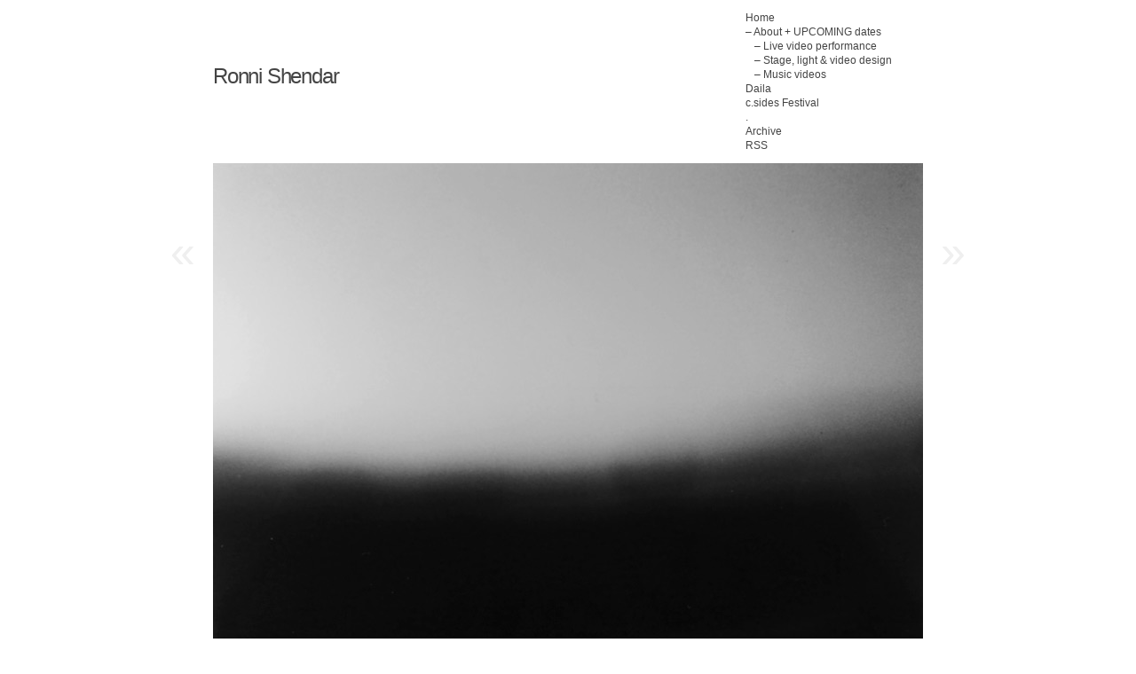

--- FILE ---
content_type: text/html; charset=UTF-8
request_url: http://www.ronni-shendar.com/?p=1606
body_size: 3837
content:
<!DOCTYPE html PUBLIC "-//W3C//DTD XHTML 1.0 Transitional//EN" "http://www.w3.org/TR/xhtml1/DTD/xhtml1-transitional.dtd">
<html xmlns="http://www.w3.org/1999/xhtml" lang="en-US">
<head profile="http://gmpg.org/xfn/11">
<title>Ronni Shendar &raquo; Israel, Anna, Trees</title>
<meta http-equiv="content-type" content="text/html; charset=UTF-8" />
<meta name="description" content="" />
<meta name="generator" content="WordPress 5.1.21" /><!-- Please leave for stats -->

<style type="text/css" media="all"> @import url(http://csides.net/ronni/wp-content/themes/autofocus2/css/reset.css); @import url(http://csides.net/ronni/wp-content/themes/autofocus2/css/generic.css); </style>
<style type="text/css" media="print"> @import url(http://csides.net/ronni/wp-content/themes/autofocus2/css/print.css); </style>
<link rel="stylesheet" type="text/css" href="http://csides.net/ronni/wp-content/themes/autofocus2/style.css" />
<link rel="alternate" type="application/rss+xml" href="http://www.ronni-shendar.com/?feed=rss2" title="Ronni Shendar Posts RSS feed" />
<link rel="alternate" type="application/rss+xml" href="http://www.ronni-shendar.com/?feed=comments-rss2" title="Ronni Shendar Comments RSS feed" />
<link rel="pingback" href="http://csides.net/ronni/xmlrpc.php" />

<link rel='dns-prefetch' href='//s.w.org' />
		<script type="text/javascript">
			window._wpemojiSettings = {"baseUrl":"https:\/\/s.w.org\/images\/core\/emoji\/11.2.0\/72x72\/","ext":".png","svgUrl":"https:\/\/s.w.org\/images\/core\/emoji\/11.2.0\/svg\/","svgExt":".svg","source":{"concatemoji":"http:\/\/csides.net\/ronni\/wp-includes\/js\/wp-emoji-release.min.js?ver=5.1.21"}};
			!function(e,a,t){var n,r,o,i=a.createElement("canvas"),p=i.getContext&&i.getContext("2d");function s(e,t){var a=String.fromCharCode;p.clearRect(0,0,i.width,i.height),p.fillText(a.apply(this,e),0,0);e=i.toDataURL();return p.clearRect(0,0,i.width,i.height),p.fillText(a.apply(this,t),0,0),e===i.toDataURL()}function c(e){var t=a.createElement("script");t.src=e,t.defer=t.type="text/javascript",a.getElementsByTagName("head")[0].appendChild(t)}for(o=Array("flag","emoji"),t.supports={everything:!0,everythingExceptFlag:!0},r=0;r<o.length;r++)t.supports[o[r]]=function(e){if(!p||!p.fillText)return!1;switch(p.textBaseline="top",p.font="600 32px Arial",e){case"flag":return s([55356,56826,55356,56819],[55356,56826,8203,55356,56819])?!1:!s([55356,57332,56128,56423,56128,56418,56128,56421,56128,56430,56128,56423,56128,56447],[55356,57332,8203,56128,56423,8203,56128,56418,8203,56128,56421,8203,56128,56430,8203,56128,56423,8203,56128,56447]);case"emoji":return!s([55358,56760,9792,65039],[55358,56760,8203,9792,65039])}return!1}(o[r]),t.supports.everything=t.supports.everything&&t.supports[o[r]],"flag"!==o[r]&&(t.supports.everythingExceptFlag=t.supports.everythingExceptFlag&&t.supports[o[r]]);t.supports.everythingExceptFlag=t.supports.everythingExceptFlag&&!t.supports.flag,t.DOMReady=!1,t.readyCallback=function(){t.DOMReady=!0},t.supports.everything||(n=function(){t.readyCallback()},a.addEventListener?(a.addEventListener("DOMContentLoaded",n,!1),e.addEventListener("load",n,!1)):(e.attachEvent("onload",n),a.attachEvent("onreadystatechange",function(){"complete"===a.readyState&&t.readyCallback()})),(n=t.source||{}).concatemoji?c(n.concatemoji):n.wpemoji&&n.twemoji&&(c(n.twemoji),c(n.wpemoji)))}(window,document,window._wpemojiSettings);
		</script>
		<style type="text/css">
img.wp-smiley,
img.emoji {
	display: inline !important;
	border: none !important;
	box-shadow: none !important;
	height: 1em !important;
	width: 1em !important;
	margin: 0 .07em !important;
	vertical-align: -0.1em !important;
	background: none !important;
	padding: 0 !important;
}
</style>
	<link rel='stylesheet' id='wp-block-library-css'  href='http://csides.net/ronni/wp-includes/css/dist/block-library/style.min.css?ver=5.1.21' type='text/css' media='all' />
<link rel='https://api.w.org/' href='http://www.ronni-shendar.com/index.php?rest_route=/' />
<link rel="EditURI" type="application/rsd+xml" title="RSD" href="http://csides.net/ronni/xmlrpc.php?rsd" />
<link rel="wlwmanifest" type="application/wlwmanifest+xml" href="http://csides.net/ronni/wp-includes/wlwmanifest.xml" /> 
<link rel='prev' title='Murat Tepeli' href='http://www.ronni-shendar.com/?p=1581' />
<link rel='next' title='Philpot 059' href='http://www.ronni-shendar.com/?p=1632' />
<meta name="generator" content="WordPress 5.1.21" />
<link rel="canonical" href="http://www.ronni-shendar.com/?p=1606" />
<link rel='shortlink' href='http://www.ronni-shendar.com/?p=1606' />
<link rel="alternate" type="application/json+oembed" href="http://www.ronni-shendar.com/index.php?rest_route=%2Foembed%2F1.0%2Fembed&#038;url=http%3A%2F%2Fwww.ronni-shendar.com%2F%3Fp%3D1606" />
<link rel="alternate" type="text/xml+oembed" href="http://www.ronni-shendar.com/index.php?rest_route=%2Foembed%2F1.0%2Fembed&#038;url=http%3A%2F%2Fwww.ronni-shendar.com%2F%3Fp%3D1606&#038;format=xml" />
    <!--[if lte IE 8]>
		<link rel="stylesheet" type="text/css" href="http://csides.net/ronni/wp-content/themes/autofocus2/css/ie.css" />
		<script src="http://ie8-js.googlecode.com/svn/version/2.0(beta3)/IE8.js" type="text/javascript"></script>
    <![endif]-->
    <!--[if IE 6]>
		<link rel="stylesheet" type="text/css" href="http://csides.net/ronni/wp-content/themes/autofocus2/css/ie6.css" />
		<script src="http://ie6-js.googlecode.com/svn/version/2.0(beta3)/IE6.js" type="text/javascript"></script>
    <![endif]-->

</head>

<body class="wordpress y2026 m01 d18 h00 single postid-1606 s-y2012 s-m01 s-d19 s-h17 s-category-daily-things s-category-photos s-category-portraits s-category-travel s-category-writing s-tag-anna-haleta s-tag-dj s-tag-israel s-tag-jaffa s-tag-jerusalem s-tag-pacotek s-tag-photography s-tag-portrait s-tag-sky s-tag-soussana s-tag-tel-aviv s-tag-trees s-author-admin">

<div id="wrapper" class="hfeed">

	<div id="header">
		<h1 id="blog-title"><a href="http://www.ronni-shendar.com/" title="Ronni Shendar" rel="home">Ronni Shendar</a></h1>
		<div id="blog-description"></div>
	</div><!--  #header -->

	<div id="access">
		<div class="skip-link"><a href="#content" title="Skip navigation to the content">Skip to content</a></div>
		<div id="menu"><ul><li class="page_item"><a href="http://www.ronni-shendar.com/" title="Ronni Shendar" rel="home">Home</a></li><li class="page_item page-item-30 page_item_has_children"><a href="http://www.ronni-shendar.com/?page_id=30">&#8211; About + UPCOMING dates</a><ul class='children'><li class="page_item page-item-229"><a href="http://www.ronni-shendar.com/?page_id=229">&#8211; Live video performance</a></li><li class="page_item page-item-2111"><a href="http://www.ronni-shendar.com/?page_id=2111">&#8211; Stage, light &#038; video design</a></li><li class="page_item page-item-1370"><a href="http://www.ronni-shendar.com/?page_id=1370">&#8211; Music videos</a></li></ul></li><li class="page_item page-item-1389"><a href="http://www.ronni-shendar.com/?page_id=1389">Daila</a></li><li class="page_item page-item-1873"><a href="http://www.ronni-shendar.com/?page_id=1873">c.sides Festival</a></li><li class="page_item page-item-1901"><a href="http://www.ronni-shendar.com/?page_id=1901">.</a></li><li class="page_item page-item-241"><a href="http://www.ronni-shendar.com/?page_id=241">Archive</a></li><li class="page_item"><a href="http://www.ronni-shendar.com/?feed=rss2">RSS</a></li></ul></div>	</div><!-- #access -->
	<div id="container">
		<div id="content">

			<div id="nav-above" class="navigation">
				<div class="nav-previous"><a href="http://www.ronni-shendar.com/?p=1581" rel="prev"><span class="meta-nav">&laquo;</span></a></div>
				<div class="nav-next"><a href="http://www.ronni-shendar.com/?p=1632" rel="next"><span class="meta-nav">&raquo;</span></a></div>
			</div>

			<div id="post-1606" class="hentry p1 post publish author-ronni-shendar category-daily-things category-photos category-portraits category-travel category-writing tag-anna-haleta tag-dj tag-israel tag-jaffa tag-jerusalem tag-pacotek tag-photography tag-portrait tag-sky tag-soussana tag-tel-aviv tag-trees y2012 m01 d19 h17">
				<div class="full-photo">
					<span class="photo-credit">&copy; 2012 Ronni Shendar</span>
<img width="800" height="555" src="http://csides.net/ronni/wp-content/uploads/002.jpg" class="attachment-large size-large" alt="" srcset="http://csides.net/ronni/wp-content/uploads/002.jpg 800w, http://csides.net/ronni/wp-content/uploads/002-300x208.jpg 300w" sizes="(max-width: 800px) 100vw, 800px" />				</div>

				<h2 class="entry-title">Israel, Anna, Trees</h2>
				<div class="entry-content">
<p>A recent visit to Israel.<br />
A portrait of Anna in her bed. Her apartment, Jaffa, the sea.<br />
A tree shakes, a Jerusalem night.<br />
Home. Sometimes.</p>
<p><a href="http://csides.net/ronni/wp-content/uploads/007.jpg"><img src="http://csides.net/ronni/wp-content/uploads/007.jpg" alt="" title="007" width="800" height="548" class="alignnone size-full wp-image-1608" srcset="http://csides.net/ronni/wp-content/uploads/007.jpg 800w, http://csides.net/ronni/wp-content/uploads/007-300x205.jpg 300w" sizes="(max-width: 800px) 100vw, 800px" /></a></p>
<p><a href="http://csides.net/ronni/wp-content/uploads/003.jpg"><img src="http://csides.net/ronni/wp-content/uploads/003-709x1024.jpg" alt="" title="003" width="709" height="1024" class="alignnone size-large wp-image-1607" srcset="http://csides.net/ronni/wp-content/uploads/003-709x1024.jpg 709w, http://csides.net/ronni/wp-content/uploads/003-207x300.jpg 207w, http://csides.net/ronni/wp-content/uploads/003.jpg 800w" sizes="(max-width: 709px) 100vw, 709px" /></a></p>
<p><a href="http://csides.net/ronni/wp-content/uploads/10s.jpg"><img src="http://csides.net/ronni/wp-content/uploads/10s.jpg" alt="" title="10s" width="1000" height="686" class="alignnone size-full wp-image-1619" /></a></p>
<p><a href="http://csides.net/ronni/wp-content/uploads/004.jpg"><img src="http://csides.net/ronni/wp-content/uploads/004.jpg" alt="" title="004" width="800" height="547" class="alignnone size-full wp-image-1620" srcset="http://csides.net/ronni/wp-content/uploads/004.jpg 800w, http://csides.net/ronni/wp-content/uploads/004-300x205.jpg 300w" sizes="(max-width: 800px) 100vw, 800px" /></a></p>
<p><a href="http://csides.net/ronni/wp-content/uploads/005.jpg"><img src="http://csides.net/ronni/wp-content/uploads/005-705x1024.jpg" alt="" title="005" width="705" height="1024" class="alignnone size-large wp-image-1617" srcset="http://csides.net/ronni/wp-content/uploads/005-705x1024.jpg 705w, http://csides.net/ronni/wp-content/uploads/005-206x300.jpg 206w, http://csides.net/ronni/wp-content/uploads/005.jpg 800w" sizes="(max-width: 705px) 100vw, 705px" /></a></p>
				</div>
				<div class="entry-meta">
					<span class="bigdate entry-date"><abbr class="published" title="2012-01-19T15:42:16+0200">19 Jan</abbr></span>
					This entry was written by <span class="author vcard"><a class="url fn n" href="http://www.ronni-shendar.com/?author=1" title="View all posts by Ronni Shendar">Ronni Shendar</a></span>, posted on <abbr class="published" title="2012-01-19T15:42:16+0200">January 19, 2012 at 3:42 pm</abbr>, filed under <a href="http://www.ronni-shendar.com/?cat=7" rel="category">Daily things</a>, <a href="http://www.ronni-shendar.com/?cat=3" rel="category">Photos</a>, <a href="http://www.ronni-shendar.com/?cat=49" rel="category">Portraits</a>, <a href="http://www.ronni-shendar.com/?cat=6" rel="category">Travel</a>, <a href="http://www.ronni-shendar.com/?cat=11" rel="category">Writing</a> and tagged <a href="http://www.ronni-shendar.com/?tag=anna-haleta" rel="tag">Anna Haleta</a>, <a href="http://www.ronni-shendar.com/?tag=dj" rel="tag">DJ</a>, <a href="http://www.ronni-shendar.com/?tag=israel" rel="tag">israel</a>, <a href="http://www.ronni-shendar.com/?tag=jaffa" rel="tag">Jaffa</a>, <a href="http://www.ronni-shendar.com/?tag=jerusalem" rel="tag">Jerusalem</a>, <a href="http://www.ronni-shendar.com/?tag=pacotek" rel="tag">pacotek</a>, <a href="http://www.ronni-shendar.com/?tag=photography" rel="tag">photography</a>, <a href="http://www.ronni-shendar.com/?tag=portrait" rel="tag">portrait</a>, <a href="http://www.ronni-shendar.com/?tag=sky" rel="tag">sky</a>, <a href="http://www.ronni-shendar.com/?tag=soussana" rel="tag">soussana</a>, <a href="http://www.ronni-shendar.com/?tag=tel-aviv" rel="tag">Tel Aviv</a>, <a href="http://www.ronni-shendar.com/?tag=trees" rel="tag">trees</a>. Bookmark the <a href="http://www.ronni-shendar.com/?p=1606" title="Permalink to Israel, Anna, Trees" rel="bookmark">permalink</a>. Follow any comments here with the <a href="http://www.ronni-shendar.com/?feed=rss2&#038;p=1606" title="Comments RSS to Israel, Anna, Trees" rel="alternate" type="application/rss+xml">RSS feed for this post</a>.
					Both comments and trackbacks are currently closed.					<span class="attachment-link">

--- FILE ---
content_type: text/css
request_url: http://csides.net/ronni/wp-content/themes/autofocus2/style.css
body_size: 4756
content:
/*
THEME NAME:AutoFocus
THEME URI:http://www.allancole.com/wordpress/themes/autofocus
DESCRIPTION:AutoFocus is a Wordpress theme specifically for photographers looking for a simple and elegant way to display their work online.
VERSION:1.0.1
AUTHOR:Allan Cole
AUTHOR URI:http://www.allancole.com/wordpress
TAGS:photoblogging, fixed-width, one-column, threaded-comments, white

	This theme is released under GNU General Public License (GPL): 
	http://www.gnu.org/licenses/gpl.html

	1.0.1: Adds IE6 support (still a work in progress but better than before).
			Fixes the 'Leave a comment' link.
			Fixes images on the home page using the index.php template file.
			Fixes image floating issue in the front page template.
			Improved Static navigation arrows for an easier UX.
			Now pulls the 'large' (800px wide) image instead of the full size image for CSS backgrounds on the homepage.
			Adds EXIF Data to image attachment pages (Shutter Speed does not work).
			Fixes borders and shadows for Firefox 3.5.
			Reworked comments section to include Pings.
			New 404 template that adheres to the site format.
	0.9.7: Fixes 'Headers already sent' error.
	0.9.6: Fixes removed images on pages.
	0.9.5: Removes the first image(the duplicate image) from the post content when it comes before the_content text.
			Allows for images to show up in the RSS feed.
			Adds indented sub-page formating in the main menu.
			Removes grey background for smaller images on single pages.
	0.9.4: Removes [shortcode] & CSS from single page next/previous excerpts.
	0.9.3: Fixes ‘From URL’ image errors.
			Removes [shortcode] & CSS from homepage excerpts.
	0.9.1: Fixes some IE bugs.
	0.9.0: First Public release.

*/

/* =structure */
body{background-color:#FFF;color:#444;font:1em/1.4 Verdana, Arial, Helvetica, sans-serif;margin:0;padding:0}
#wrapper{padding:0;margin:0 auto;width:800px;position:relative;display:block}

/* =miscellaneous */
.clear{clear:both;}
img,img.alignnone {margin: 0 0 1em 0;clear:both;float:none;display:block;}
img.alignleft {margin:0 10px 1em 0px;clear:left;float:left;}
img.alignright {margin:0 0 1em 10px;clear:right;float:right;}
img.aligncenter{margin:0 auto;position:relative;clear:none;}
.bigdate{text-shadow:#666 1px 1px 3px}
a{color:#444;display:inline;}
a:hover{text-decoration:underline;color:#000;}
h2 a:hover{text-decoration:none;}
h2.post-content a{text-decoration:none;}
img{border:none;}
p{margin-bottom:1em;}
.edit-link {display:block;}
.comment-edit-link, .edit-link a, .required, .unapproved{color:red;}
img#wpstats{position:fixed;left:10px;bottom:10px;}
abbr, acronym, abbr[title], acronym[title], dfn[title] {text-transform:none;border:none;letter-spacing:inherit;cursor: default;}

/* =header */
#header {margin:55px 0 0;height:105px;text-transform:normal;width:600px;clear:none;float:left;}
#header a:hover{text-decoration:none;color:#888;}
#header h1 {font-size:2.4em;line-height:0.8em;padding:5px 0 0;}
#header h1 a{font-weight:100;letter-spacing:-0.05em;position:relative;}
#header #blog-description {color:#888;}
#access {display:table;height:160px;vertical-align:middle;width:200px;float:right;}
#access #menu {vertical-align:middle;display:table-cell;font-size:1.2em;}
#access #menu ul {vertical-align:middle;display:block}
#access #menu ul li ul {margin-left:10px;}
#access #menu a{font-weight:400;}

/* =nav */
#nav-above{display:none;}
#nav-below{clear:both;float:right;margin:3em 0 0;padding:0px;width:100%;color:#888;}
#nav-below a {font-weight:800;}
.archive .nav-next, .archive .nav-previous, .search .nav-next, .search .nav-previous{color:#888;}
.browse h3{color:#888;font-size:1.8em;left:0em;position:relative;top:0px;text-transform:normal;width:100%;font-weight:100;}
.nav-excerpt{color:#888;display:block;padding:0 20px 0 0;position:relative;font-size:0.8em;}
.nav-next{background:transparent;float:right;font-size:1.2em;min-height:60px;padding:0;position:relative;margin:0;width:50%;}
.nav-previous{background:transparent;float:left;font-size:1.2em;min-height:60px;padding:0;position:relative;margin:0;width:50%;}
.archive .nav-next, .home .nav-next {text-align:right;}

/* =home */
.home #container #nav-above {display:block;position:fixed;}
.home #container #nav-above .nav-previous a, .home #container #nav-above .nav-next a {display:block;color:#efefef;padding:0 20px;}
.home #container #nav-above a:hover, .home #container #nav-above a:hover {color:#888;text-decoration:none;}
.home #container #nav-above .nav-previous {position:absolute;display:block;width:100px;top:50%;left:-100px;text-align:right;line-height:4em;font-size:5em;}
.home #container #nav-above .nav-next {position:absolute;display:block;width:100px;top:50%;right:-900px;text-align:left;line-height:4em;font-size:5em;}
.home #container #nav-below {display:none;}
.home #content {clear:both;margin-bottom:3em;}
.home .featured.post{background:transparent url('img/loading.gif') center center no-repeat;display:inline;float:left;height:300px;margin:0;overflow:hidden;position:relative;width:200px;}
.home .featured.post.p1 {border-bottom:5px solid #FFF;width:595px;}
.home .featured.post.p1 .post-content{width:575px;}
.home .featured.post.p2 {border-left:5px solid #FFF;border-bottom:5px solid #FFF;width:200px;}
.home .featured.post.p2 .post-content{width:180px;}
.home .featured.post.p3 {border-bottom:5px solid #FFF;width:450px;}
.home .featured.post.p3 .post-content{width:430px;}
.home .featured.post.p4 {border-left:5px solid #FFF;border-bottom:5px solid #FFF;width:345px;}
.home .featured.post.p4 .post-content{width:330px;}
.home .featured.post.p5 {border-bottom:5px solid #FFF;width:300px;}
.home .featured.post.p5 .post-content{width:300px;}
.home .featured.post.p6 {border-left:5px solid #FFF;border-bottom:5px solid #FFF;width:295px;}
.home .featured.post.p6 .post-content{width:280px;}
.home .featured.post.p7 {border-left:5px solid #FFF;border-bottom:5px solid #FFF;width:195px;}
.home .featured.post.p7 .post-content{width:180px;}
.home .featured.post.p8 {border-bottom:5px solid #FFF;width:200px;}
.home .featured.post.p8 .post-content{width:180px;}
.home .featured.post.p9 {border-left:5px solid #FFF;border-bottom:5px solid #FFF;width:345px;}
.home .featured.post.p9 .post-content{width:330px;}
.home .featured.post.p10 {border-left:5px solid #FFF;border-bottom:5px solid #FFF;width:245px;}
.home .featured.post.p10 .post-content{width:230px;}
.home .post-content{background:#FFF;bottom:0;left:0;font-weight:200;padding:10px;position:absolute;visibility:hidden;-moz-opacity:0;filter:alpha(opacity=0);opacity:0;}
.home .post-content p {padding:0;margin:0;}
.home .post-content a{font-weight:800;}
.home .post-content-title{position:absolute;top:0;display:block;line-height:1em;margin:0;padding:0;width:100%;height:100%;z-index:99}
.home .post-content-title a {display:block;height:100%;}
.home .post-content-title a span {visibility:hidden;}
.home .post-content-excerpt{display:block;font-size:0.8em;font-weight:normal;width:90%;/*cursor:pointer;*/}
.home .post-content:hover, .home .post:hover .post-content {-moz-opacity:0.7;filter:alpha(opacity=70);opacity:0.7;visibility:visible;}
.home .post .bigdate{color:#fff;font-size:2.4em;font-weight:100;letter-spacing: -0.05em;position:absolute;text-transform:normal;left:0;top:0;padding:5px 0 0 15px;visibility:visible;z-index:60;-moz-opacity:1;filter:alpha(opacity=100);opacity:1;}
.home .featured img {width:396px;}
.home .featured a:hover{text-decoration:none;color:#444;}
.home .featured a:hover img{-moz-opacity:0.7px;filter:alpha(opacity=70);opacity:0.7px;}
.home .post {background:#999;height:300px;margin:0;overflow:hidden;width:400px;}
.home #footer {margin-top:3em;}

/* =index template */
#content.index {width:800px;clear:both;float:none;}
#content.index .post {background:transparent;width:800px;height:inherit;clear:both;float:none;margin-bottom:3em;overflow:visible;}
#content.index .post h2.entry-title {width:800px;font-size:3.0em;line-height:1.2em;margin:0.5em 0 0.25em;font-weight:100;letter-spacing: -0.05em;}
#content.index .post .entry-content {width:590px;padding:0 10px 3em 0;float:left;font-size:1.2em;color:#888;}
#content.index .post .entry-content h1 {font-size:2.2em;padding:0.125em 0;}
#content.index .post .entry-content h2 {font-size:2.0em;padding:0.125em 0;}
#content.index .post .entry-content h3 {font-size:1.8em;padding:0.25em 0;}
#content.index .post .entry-content h4 {font-size:1.6em;padding:0.25em 0;}
#content.index .post .entry-content h5 {font-size:1.4em;padding:0.5em 0;}
#content.index .post .entry-content h6 {font-size:1.2em;padding:0.5em 0;}
#content.index .post .entry-content img {max-width:600px;height:inherit;}
#content.index .post .entry-content blockquote {padding:1em 1em 0;margin-bottom:1em;font-style:italic;font-size:1.2em}
#content.index .post .entry-content ul {margin-left:1em;list-style:circle;padding-bottom:1em}
#content.index .post .entry-content ol {margin-left:1em;list-style:upper-roman;padding-bottom:1em}
#content.index .post .entry-content ul li ul {margin-left:2em;list-style:disc;padding:0}
#content.index .post .entry-content ol li ol {margin-left:2em;list-style:upper-alpha;padding:0}
#content.index .post .entry-content ul li, .single .post .entry-content ol li {font-size:1em;}
#content.index .post .entry-content pre {width:585px;overflow:auto;padding:1em 0;color:#444;}
#content.index .post .entry-content code {padding:1em 0;display:block;color:#444;}
#content.index .post .entry-meta {color:#888;width:200px;float:right;font-size:1em;line-height:1.4em;padding:5px 0 0;position:relative;z-index:11;display:block;}
#content.index .post .entry-date {width:200px;font-size:3.6em;line-height:1em;letter-spacing: -0.05em;;margin-bottom:3px;float:right;color:#888}
#content.index .post .entry-meta span {display:block;}
#content.index .post .entry-meta a {background:none;}
#content.index #nav-below{margin:3em 0;}
.home #content.index #primary, .home #content.index #secondary {display:block;}

/* =single */
.single #container {float:left;width:800px;position:relative;margin-bottom:3em;overflow:visible;}
.single #container #nav-above {display:block;position:fixed;}
.single #container #nav-above .nav-previous a, .single #container #nav-above .nav-next a {display:block;color:#efefef;padding:0 20px;}
.single #container #nav-above a:hover, .single #container #nav-above a:hover {color:#888;text-decoration:none;}
.single #container #nav-above .nav-previous {position:absolute;display:block;width:100px;top:50%;left:-100px;text-align:right;line-height:4em;font-size:5em;}
.single #container #nav-above .nav-next {position:absolute;display:block;width:100px;top:50%;right:-900px;text-align:left;line-height:4em;font-size:5em;}
.single #container #nav-below {margin-bottom:3em;}
.single .post h2.entry-title, .single .attachment h2.entry-title{background:transparent;font-size:3.6em;font-weight:100;letter-spacing:-0.05em;line-height:1.2em;margin:0.5em 0 0.25em;padding:0;}
.single .post, .single .attachment {float:left;margin:0;padding:0;position:relative;width:800px;overflow:visible;}
.single .post .full-photo, .single .attachment .full-photo {margin:0;background:transparent;}
.single .post .full-photo .photo-credit, .single .attachment .full-photo .photo-credit{color:#FFF;visibility:hidden;font-size:1.2em;font-weight:100;position:absolute;padding:20px;text-transform:normal;left:0;display:block;width:760px;height:70%;background:transparent;z-index:5;-moz-opacity:0;filter:alpha(opacity=0);opacity:0;}
.single .post .full-photo:hover .photo-credit, .single .attachment .full-photo:hover .photo-credit {color:#FFF;-moz-opacity:1;filter:alpha(opacity=100);opacity:1;visibility:visible;cursor:default;}
.single .post .entry-content, .single .attachment .entry-content {background:#FFF;color:#888;font-size:1.2em;float:left;padding:0 10px 0 0;margin:0;width:590px;position:relative;z-index:10;min-height:200px;}
.single .post .entry-content h1 {font-size:2.2em;padding:0.125em 0;}
.single .post .entry-content h2 {font-size:2em;padding:0.125em 0;}
.single .post .entry-content h3 {font-size:1.8em;padding:0.25em 0;}
.single .post .entry-content h4 {font-size:1.6em;padding:0.25em 0;}
.single .post .entry-content h5 {font-size:1.4em;padding:0.5em 0;}
.single .post .entry-content h6 {font-size:1.2em;padding:0.5em 0;}
.single .post .entry-content img {max-width:585px;height:inherit;}
.single .post .entry-content blockquote {padding:1em 1em 0;margin-bottom:1em;font-style:italic;font-size:1.2em}
.single .post .entry-content ul {margin-left:1em;list-style:circle;padding-bottom:1em}
.single .post .entry-content ol {margin-left:1em;list-style:upper-roman;padding-bottom:1em}
.single .post .entry-content ul li ul {margin-left:2em;list-style:disc;padding:0}
.single .post .entry-content ol li ol {margin-left:2em;list-style:upper-alpha;padding:0}
.single .post .entry-content ul li, .single .post .entry-content ol li {font-size:1em;}
.single .post .entry-content pre {width:585px;overflow:auto;padding:1em 0;color:#444;}
.single .post .entry-content code {padding:1em 0;display:block;color:#444;}
.single .post .entry-meta, .single .attachment .entry-meta {color:#888;width:200px;float:left;font-size:1em;line-height:1.4em;padding:5px 0 0;position:relative;z-index:11;}
.single .post .entry-meta .bigdate, .single .attachment .entry-meta .bigdate {position:relative;color:#888;font-size:2em;line-height:1em;letter-spacing: -0.05em;margin-bottom:3px;display:block;visibility:visible;text-shadow: 0em 0em #333;}
.single .post .entry-meta a, .single .attachment .entry-meta a {background:none;}
.single .attachment .entry-meta .attachment-title {font-size:1.8em;line-height:1.2em;display:block;clear:both;float:none;width:100%;}

/* =page */
.page #container {float:left;width:800px;}
.page .post {float:left;margin:2px 0 0;position:relative;width:800px;}
.page .post .full-photo {margin-bottom:2em;}
.page .post .bigdate {color:#FFF;-moz-opacity:0;filter:alpha(opacity=0);opacity:0;visibility:hidden;font-size:2em;font-weight:100;position:absolute;text-transform:normal;left:0;top:-0.2em;display:block;width:100%;height:70%;background:transparent;z-index:5}
.page .post .full-photo:hover .bigdate {color:#FFF;-moz-opacity:1;filter:alpha(opacity=100);opacity:1;visibility:visible;cursor:default;}
.page .post .entry-content {background:#FFF;color:#888;font-size:1.2em;float:left;padding:0 5px 5px 5px;margin:0;width:594px;position:relative;z-index:10;min-height:200px;}
.page .post .entry-meta {color:#888;width:190px;float:rightt;font-size:0.8em;padding-left:5px;position:relative;z-index:11;}
.page .post .entry-meta a{background:none;}
.page h2.entry-title {-moz-opacity:0.95;filter:alpha(opacity=95);opacity:0.95;background:#FFF;font-size:3.6em;font-weight:100;letter-spacing:-0.05em;line-height:1.2em;margin:0.5em 0 0.25em;padding:0;width:800px;position:relative;z-index:12;}

.page {width:800;clear:both;float:none;}
.page .page {background:transparent;width:800px;height:inherit;clear:both;float:none;margin-bottom:3em;}
.page .page .entry-title {font-size:2.4em;line-height:1.2em;width:800px;font-weight:100;margin:0.5em 0 0.25em;padding:0;}
.page .page .entry-date {width:200px;font-size:3.6em;float:left;color:#888}
.page .page .entry-content {width:595px;float:left;font-size:1.2em;color:#888;}
.page .page .entry-meta {color:#888;width:200px;float:right;font-size:0.8em;padding:5px 0 0;position:relative;z-index:11;}
.page #container {margin-bottom:3em;}

/* =archives page */
div.archive-content {clear:both;float:none;display:table;width:600px;padding:0 0 3em;}
div.archive-content ul li {width:600px;clear:both;margin-bottom:5px;display:block;float:none;background:transparent}
div.archive-content .sidebar {display:block;}
div.archive-content ul h3 {line-height:1.2em;font-weight:100;float:left;margin:0;width:200px;background:transparent;font-size:1.8em;position:relative;text-transform:normal;z-index:2;color:#888;}
div.archive-content ul li ul, div.archive-content ul li p, div.archive-content ul li #searchform{background:#EAEAEA;float:left;margin:0;padding:5px;width:385px;border-bottom:5px solid #FFF;}
div.archive-content ul li ul li {width:385px;margin:0;padding:0;}
div.archive-content ul li ul li ul {width:385px;margin:0 0 0 20px;padding:0;border:none;width:inherit;background:transparent}
div.archive-content a{font-weight:800;}
div.archive-content #primary, div.archive-content #secondary {width:600px;clear:both;margin:0;padding:0;display:block;float:none;background:transparent}

/* =archive, category, & search pages */
.archive #container, .search #container {float:left;width:800px;}
.archive h3.entry-title, .search h3.entry-title{font-size:1.8em;letter-spacing:-0.05em;line-height:1.2em;padding:0;}
.archive h2.page-title, .search h2.page-title {color:#888;font-weight:100;}
.archive h2.page-title span, .search h2.page-title span {color:#444;font-style:italic;font-weight:100;}
.archive .comment-count, .search .comment-count{background:transparent;font-size:1.8em;position:relative;text-transform:normal;width:100%;z-index:2;color:#888;}
.archive .comment-count h2, .search .comment-count h2{font-weight:800;left:0;position:relative;top:0;}

.archive .post, .search .post, .search .page{display:block;float:left;margin:2px 0;position:relative;width:800px;color:#444;}
.archive .preview, .search .preview{background:#888 url('img/loading.gif') center center no-repeat;float:left;margin:0;max-height:200px;min-height:200px;overflow:hidden;width:595px;}
.archive .preview .bigdate, .search .preview .bigdate{color:#fff;font-size:3.6em;line-height:1.2em;left:0.1em;position:absolute;text-transform:normal;top:0.1em;}
.archive .preview a .bigdate, .search .preview  a .bigdate {color:#fff;font-weight:100;}
.archive .preview .post-content, .search .preview .post-content, .search .page .post-content{-moz-opacity:0;filter:alpha(opacity=0);opacity:0;background:#FFF;position:absolute;left:0;bottom:0;display:inline;float:none;margin:0;padding:10px;width:580px;}
.archive .post .preview:hover .post-content, .search .post .preview:hover .post-content, .search .page .preview:hover .post-content {-moz-opacity:0.7;filter:alpha(opacity=70);opacity:0.7;background:#FFF;}
.archive .post a:hover, .search .post a:hover {text-decoration:none;color:#444;}
.archive .preview .post-content p, .search .preview .post-content p {padding:0;margin:0;}
.archive .preview .post-content-title, .search .preview .post-content-title {position:absolute;top:0;display:block;width:600px;height:100%;z-index:99;clear:both;float:none;line-height:1em;font-weight:800;}
.archive .preview .post-content-title a, .search .preview .post-content-title a {display:block;width:600px;height:100%;}
.archive .preview .post-content-title a span, .search .preview .post-content-title a span {visibility:hidden;}
.archive .preview .post-content-excerpt, .search .preview	 .post-content-excerpt{display:block;font-size:0.8em;font-weight:normal;width:90%;}
.archive .entry-meta, .search .entry-meta, .search .entry-meta{color:#888;float:left;font-size:0.8em;display:block;background:none;width:200px;border-left:5px solid #FFF;}
.archive .entry-meta a, .search .entry-meta a{background:none;}
.archive .entry-meta a:hover, .search .entry-meta a:hover {color:#888;}

/* =attachment */
.attachment-link {display:block;}

/* =404 */
.four04 {width:800;clear:both;float:none;}
.four04 .post {background:transparent;width:800px;height:inherit;clear:both;float:none;margin-bottom:3em;}
.four04 .post .entry-title {font-size:3.6em;line-height:1.2em;width:800px;font-weight:100;margin:0.5em 0 0.25em;padding:0;}
.four04 .post .entry-date {width:200px;font-size:3.6em;float:left;color:#888}
.four04 .post .entry-content {width:595px;float:left;font-size:1.2em;color:#888;}
.four04 .post .entry-meta {color:#888;width:200px;float:right;font-size:0.8em;padding:5px 0 0;position:relative;z-index:11;}
.four04 #container {margin-bottom:3em;}


/* =comments */
#comments {display:block;margin:36px 0;}
#comments-list h3 {font-size:1.8em;margin:3em 0;clear:both;float:none;font-weight:100;}
#comments-list {padding: 0;text-align:left;width:585px;color:#888;}
#comments-list li {margin: 15px 0 10px 0;padding:0;list-style: none;position:relative;display:block;background:#FFF;}
#comments-list li.alt {background:#FAFAFA;padding:10px;margin: 0;}
#comments-list .children li {padding:10px;}
#comments-list li .comment-author {font-size:1em;line-height:3.6em;}
#comments-list li .comment-author img {float:left;padding:0 10px 0 0;margin:0;}
#comments-list li .comment-author .fn {font-size:1.8em;}
#comments-list li .comment-meta {position:absolute;top:0;right:0;padding:10px 10px 0 0;display:inline;}
#comments-list li ul li {margin-right:0;margin-left: 50px;}
#comments-list p {margin: 10px 5px 10px 0;}
.children {padding: 0;}
.children li div {position:relative;}
#commentform p {margin: 5px 0;}
.nocomments {text-align: center;margin: 0;padding: 0;}
.commentmetadata {margin: 0;display: block;}
#respond {clear:both;float:none;display:table;}
#respond h3 {margin:1em 0 0;clear:both;float:none;font-size:1.8em;font-weight:100;}
#respond, #respond textarea {width:585px;color:#888}

/* =links */
#links-page a{font-weight:normal;}
li#linkcat-7, li#linkcat-21{clear:both;}
li.linkcat{background:#eaeaea;display:inline;float:left;margin:2px;padding:5px;width:137px;}

/* =footer */
#footer{clear:both;float:left;font-size:1em;margin:0;padding:4px 0 36px;width:800px;color:#888;}
#footer #footer-credit {font-size:0.8em;}

/* Wordpress 2.5+ Shortcode Styles
------------------------------------------ */
div.gallery{clear:both;float:left;width:100%;}
div.gallery dl{float:left;text-align:center;}
div.gallery dl dt{margin:0;}
div.gallery dl dd{margin-left:0;}
div.entry-attachment,div.entry-caption{text-align:center;}
div.entry-attachment img,div#nav-images div img{overflow:hidden;}
body.attachment div#nav-images{clear:both;width:100%;}
body.attachment div#nav-images div{padding:1em 0;width:50%;}
body.attachment div#nav-images div.nav-previous{text-align:left;}
body.attachment div#nav-images div.nav-next{text-align:right;}
body.attachment div#comments{clear:both;}

/* =hidden */
.home .entry-meta, .page .sidebar, .category .sidebar, .archive .sidebar, .search .sidebar, #access .skip-link, .archive-meta {display:none;}

.entry-meta, .entry-utility {
	display:none;
}